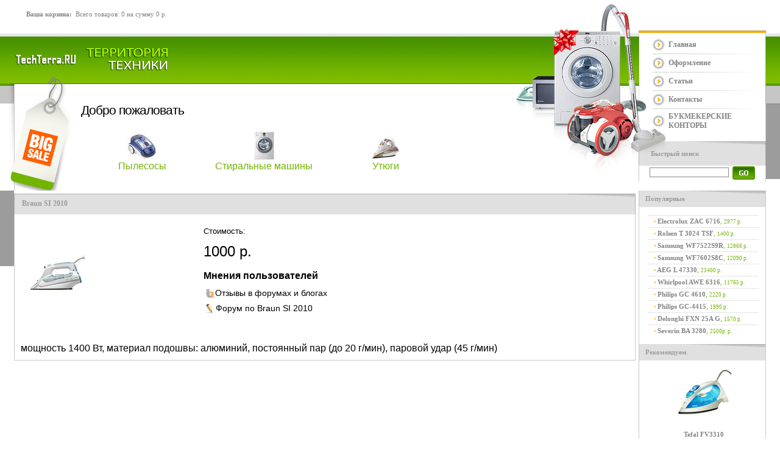

--- FILE ---
content_type: text/html; charset=cp1251
request_url: http://techterra.ru/irons/index_tplid5_recid1499.htmlindex_tplid5_recid1499.html
body_size: 4312
content:


<html>
<head><title>Braun SI 2010</title><meta name="title" content="Braun SI 2010"><meta name="KeyWords" content=""><meta name="Description" content=""><meta name="Document-state" content="Dynamic"><meta name="robots" content="index,follow"><meta http-equiv="Content-language" content="ru"><meta http-equiv="Content-Type" content="text/html; charset=windows-1251"><meta name="verify-v1" content="fj3qeAB/t4HtEEUxNHp0CHbttXB3NL74/iETnwjooPY=" /><link rel="stylesheet" type="text/css" href="/zrp_site/template/style.css"><script language="JavaScript" type="text/javascript" src="/zrp_site/template/script.js"></script></head><!-- begin of Top100 code -->
<script id="top100Counter" type="text/javascript" src="http://counter.rambler.ru/top100.jcn?1609518"></script><noscript><img src="http://counter.rambler.ru/top100.cnt?1609518" alt="" width="1" height="1" border="0"></noscript>
<!-- end of Top100 code -->
<body>
<!-- Top table -->
<table width="100%" border="0" align="center" cellpadding="0" cellspacing="0">
<tr>
<td class="az_leftpage_side" width="23" height="100%" valign="top">
	<table width="100%" height="100%" border="0" align="right" cellpadding="0" cellspacing="0">
	<tr><td valign="top"><img src="/zrp_site/template/images/az_l_side_top.gif" ></td></tr>
	<tr><td valign="bottom"><img src="/zrp_site/template/images/az_l_side_bottom.gif"></td></tr>
	</table>
</td>
<td valign="top">
<!-- top logo header -->
<table width="100%" height="47" border="0" cellpadding="0" cellspacing="0" align="center">
<TR>
   <TD align="right" width="20"></TD>
   <TD class="topbanner_td1"><b>Ваша корзина:</b>&nbsp;&nbsp;Всего товаров: 0 на сумму 0&nbsp;р.</TD>
   <TD class="az_topmenu_cart_td1" align="left" width="150"></TD>
   <TD align="left" class="topbanner_td3" width="78"><IMG src="/zrp_site/template/images/az_header_right.jpg" ></TD>
   <TD align="center" class="topbanner_td4" width="209"></TD>
</TR>
</table>
<table border="0" width="100%" cellspacing="0" cellpadding="0">
<tr>
	<td>
		<table border="0" width="100%" cellspacing="0" cellpadding="0" class="az_header">
		<tr>
		<td width="257" class="az_header_td1"><a href="http://techterra.ru/"><IMG src="/zrp_site/template/images/az_top_logo.gif" border="0"></a></td>
		<td class="az_header_td2"><table width="100%" class="expender_tb"><tr><td></td></tr></table></td>
		<td width="176" class="az_header_td3"><IMG src="/zrp_site/template/images/az_top_right.jpg" ></td>
		</tr>
		</table>
		<table border="0" width="100%" cellspacing="0" cellpadding="0" class="az_header_content">
		<tr>
		<td width="100" class="az_header_content_td1"><IMG src="/zrp_site/template/images/az_sale_tag.gif"></td>
		<td class="az_header_content_td2" valign="top">
			<table border="0" width="100%" cellspacing="0" cellpadding="0" valign="top">
			<tr>
			<td class="az_header_content_td3" style="padding:25px 0 0 10px;"><h2>Добро пожаловать</h2></td>
			<td width="202" valign="top" align="right"><IMG src="/zrp_site/template/images/az_header_cont_t.jpg"></td>
			</tr>
			<tr>
			<td class="az_header_content_td4" valign="top">
				<table border="0" width="100%" cellspacing="0" cellpadding="0">
				<tr>
					<td class="main">
						<table border="0" cellspacing="0" cellpadding="0" style="padding-top:15px;">
						<tr>
							<td width="200" align="center" valign="bottom"><a href="/vacuum_cleaners/"><img src="/zrp_site/template/images/clean.jpeg" width="50" height="46" border="0" /><div>Пылесосы</div></a></td>
							<td width="200" align="center" valign="bottom"><a href="/washing_machines/"><img src="/zrp_site/template/images/stir.jpeg" width="37" height="50" border="0" /><div><nobr>Стиральные машины</nobr></div></a></td>
							<td width="200" align="center" valign="bottom"><a href="/irons/"><img src="/zrp_site/template/images/utyg.jpeg" width="50" height="39" border="0" /><div>Утюги</div></a></td>
						</tr>
						</table>							
					</td>			
				</tr>
				<tr>
					<td class="pageHeading"></td>			
				</tr>
				</table>	
			</td>
			<td width="202" valign="top" align="right"><IMG src="/zrp_site/template/images/az_header_cont_b.jpg" ></td>
			</tr>
			</table>		
		</td>
		</tr>
		</table>		
	</td>
	<td width="209" valign="top">
		<table border="0" cellspacing="0" cellpadding="0" width="100%" class="menubarmain">
		<tr>
			<td class="menubarmain_td1" width="23"><img src="/zrp_site/template/images/az_menu_left.gif" ></td>
			<td class="menubarmain_td2" align="left">
			<table border="0" cellspacing="0" cellpadding="0" width="100%" class="menubarmain_mid">				<tr>
						<td width="20"><img src="/zrp_site/template/images/az_menu_button.gif" ></td>
						<td align="left" style="padding-left: 6px;"><a href="/">Главная</a></td>
				</tr>		
								<tr>
					<td colspan="2" height="10"><img src="/zrp_site/template/images/az_menu_underline.gif" ></td>
				</tr>				
								<tr>
						<td width="20"><img src="/zrp_site/template/images/az_menu_button.gif" ></td>
						<td align="left" style="padding-left: 6px;"><a href="/card/">Оформление</a></td>
				</tr>		
								<tr>
					<td colspan="2" height="10"><img src="/zrp_site/template/images/az_menu_underline.gif" ></td>
				</tr>				
								<tr>
						<td width="20"><img src="/zrp_site/template/images/az_menu_button.gif" ></td>
						<td align="left" style="padding-left: 6px;"><a href="/info/">Статьи</a></td>
				</tr>		
								<tr>
					<td colspan="2" height="10"><img src="/zrp_site/template/images/az_menu_underline.gif" ></td>
				</tr>				
								<tr>
						<td width="20"><img src="/zrp_site/template/images/az_menu_button.gif" ></td>
						<td align="left" style="padding-left: 6px;"><a href="/contact/">Контакты</a></td>
				</tr>		
				</table>				<table border="0" cellspacing="0" cellpadding="0" width="100%" class="menubarmain_mid">	
				<tr>
					<td colspan="2" height="10"><img src="/zrp_site/template/images/az_menu_underline.gif"></td>
				</tr>
				<tr>
						<td width="20"><img src="/zrp_site/template/images/az_menu_button.gif" ></td>
						<td align="left" style="padding-left: 6px;"><a href="http://bukmekerskie-kontory.bet/" target="_blank">БУКМЕКЕРСКИЕ КОНТОРЫ</a></td>
				</tr>
				</table>
			</td>
			<td class="menubarmain_td3" width="3"><img src="/zrp_site/template/images/az_menu_right.gif" ></td>		
		</tr>
		</table>
		<table width="100%" border="0" cellspacing="0" cellpadding="0" valign="top">
 						<!-- search //-->
          <tr>
            <td>
<table border="0" width="100%" cellspacing="0" cellpadding="0">
  <tr>
    <td height="14" class="infoBoxHeadingLcornerSearch"> </td>
    <td height="14" class="infoBoxHeadingSearch">Быстрый поиск&nbsp;</td>
    <td height="14" class="infoBoxHeadingRcornerSearch"> </td>
  </tr>
</table>
<table border="0" width="100%" cellspacing="0" cellpadding="0" class="infoBoxSearch">
  <tr>
    <td><table border="0" width="100%" cellspacing="0" cellpadding="0" class="infoBoxContentsSearch">
  <tr>
    <td><img src="/zrp_site/template/images/pixel_trans.gif" border="0" alt="" width="100%" height="1"></td>
  </tr>
  <tr>
    <td align="center" class="boxText"><form name="quick_find" action="/serach/" method="get"><input type="text" name="searchtext" size="10" maxlength="30" style="width: 130px">&nbsp;&nbsp;<input type="image" src="/zrp_site/template/images/button_quick_find.gif" border="0" class="submit_button" align="absMiddle"></form></td>
  </tr>
  <tr>
    <td><img src="/zrp_site/template/images/pixel_trans.gif" border="0" alt="" width="100%" height="1"></td>
  </tr>
</table>
</td>
  </tr>
</table>
            </td>
          </tr>
<!-- search_eof //-->
					</table>		
	</td>
 </tr>
</table>
<table width="100%" border="0" align="center" valign="top" cellpadding="0" cellspacing="0">
<tr><td>

<!-- header_eof //-->

<!-- body //-->
<table border="0" width="100%" cellspacing="0" cellpadding="0" class="maincont_tb">
  <tr>
    <td width="125" valign="top" class="maincont_left_td"><table border="0" width="125" cellspacing="0" cellpadding="0" class="leftbar_tb">
<!-- left_navigation //-->



	
	<tr><td></td></tr>
    


<!-- left_navigation_eof //-->
    </table></td>
<!-- body_text //-->
    <td width="100%" valign="top" class="maincont_mid_td">
    

<table border="0" width="100%" cellspacing="0" cellpadding="0" class="az_subheader_tb">
<tr>
	<td>
	</td>
</tr>
</table>

    <table border="0" width="100%" cellspacing="0" cellpadding="0">
        <tr>
        <td>
        <table border="0" width="100%" cellspacing="0" cellpadding="0">
          <tr>
            <td><img src="/zrp_site/template/images/pixel_trans.gif" border="0" alt="" width="100%" height="5"></td>
          </tr>
          <tr>
            <td><!-- new_products //-->
<table border="0" width="100%" cellspacing="0" cellpadding="0">
  <tr>
    <td height="14" class="infoBoxHeadingLcorner"> </td>
    <td height="14" class="infoBoxHeading">Braun SI 2010</td>
    <td height="14" class="infoBoxHeadingRcorner"> </td>
  </tr>
</table>
<table border="0" width="100%" cellspacing="0" cellpadding="0" class="newProductsBox">
  <tr>
    <td>
		
		<table border="0"  cellspacing="0" cellpadding="10" class="cardmodel" width="100%">
		<tr><td width="240px">
		<img src="/upload/file_template/dd8ba2d441f7e9dddb33c84f9297c41d.jpg" border="0" alt="">		</td><td width="10px"></td>
		<td>
		<div style="margin:0;">Стоимость:</div><div class="price">1000 р.</div>
		<!-- div class="modelcard"><a href="/addcard?dataID=1499"><span>Добавить в корзину</span></a></div -->
		<div class="infoblock">
		<div class="name"><b>Мнения пользователей</b></div>
		<div class="reviews"><noindex><a target="new" rel="nofollow" href="http://blogs.yandex.ru/search.xml?rd=0&filter=(Braun%A0SI+2010)&amp;filter_title=%E2+%EE%F2%E7%FB%E2%E0%F5+%EE+%EC%EE%E4%E5%EB%E8+Braun%A0SI+2010&amp;reqwizard=no&amp;group=2">Отзывы в форумах и блогах </a></noindex></div>
		<div class="forum"><noindex><a target="new" rel="nofollow" href="#">Форум по Braun SI 2010</a></noindex></div>  
		</div>
		</td>
		</tr>
		</table>
		<div class="clear"></div>
		<div style="padding:10px;" class="tabl">
		 мощность 1400 Вт, материал подошвы: алюминий, постоянный пар (до 20 г/мин), паровой удар (45 г/мин)		</div>
														
	</td>
  </tr>
</table>
<!-- new_products_eof //-->

</td>
          </tr>
        </table>
        </td>
        </tr>
		<tr>
			<td><img src="/zrp_site/template/images/pixel_trans.gif" border="0" alt="" width="100%" height="5"></td>
		</tr>
   </table></td>
<!-- body_text_eof //-->
    <td width="125" valign="top" class="maincont_right_td"><table border="0" width="125" cellspacing="0" cellpadding="0" class="rightbar_tb">
<!-- right_navigation //-->


	
<!-- categories //-->
          <tr>
            <td>
<table border="0" width="100%" cellspacing="0" cellpadding="0">
  <tr>
    <td height="14" class="infoBoxHeadingLcornerRight"> </td>
    <td height="14" class="infoBoxHeadingRight">Популярные&nbsp;</td>
    <td height="14" class="infoBoxHeadingRcornerRight"> </td>
  </tr>
</table>
<table border="0" width="100%" cellspacing="0" cellpadding="0" class="infoBoxRight">
  <tr>
    <td><table border="0" width="100%" cellspacing="0" cellpadding="3" class="infoBoxContentsRight">
  <tr>
    <td><img src="/zrp_site/template/images/pixel_trans.gif" border="0" alt="" width="100%" height="1"></td>
  </tr>
  <tr>
  	<td class="boxText">
		<ul><tr><td class="category_level_1"><a href="/vacuum_cleaners/index_tplid5_recid61.htmlindex_tplid5_recid61.html"><img border="0" src="/zrp_site/template/images/az_categoty_arr_1.gif" >&nbsp;Electrolux ZAC 6716</a>, <small>2977 р.</small></td></tr><tr><td class="category_level_1"><a href="/vacuum_cleaners/index_tplid5_recid585.htmlindex_tplid5_recid585.html"><img border="0" src="/zrp_site/template/images/az_categoty_arr_1.gif" >&nbsp;Rolsen T 3024 TSF</a>, <small>1400 р.</small></td></tr><tr><td class="category_level_1"><a href="/washing_machines/index_tplid5_recid728.htmlindex_tplid5_recid728.html"><img border="0" src="/zrp_site/template/images/az_categoty_arr_1.gif" >&nbsp;Samsung WF7522S9R</a>, <small>12866 р.</small></td></tr><tr><td class="category_level_1"><a href="/washing_machines/index_tplid5_recid842.htmlindex_tplid5_recid842.html"><img border="0" src="/zrp_site/template/images/az_categoty_arr_1.gif" >&nbsp;Samsung WF7602S8C</a>, <small>12090 р.</small></td></tr><tr><td class="category_level_1"><a href="/washing_machines/index_tplid5_recid971.htmlindex_tplid5_recid971.html"><img border="0" src="/zrp_site/template/images/az_categoty_arr_1.gif" >&nbsp;AEG L 47330</a>, <small>23400 р.</small></td></tr><tr><td class="category_level_1"><a href="/washing_machines/index_tplid5_recid1248.htmlindex_tplid5_recid1248.html"><img border="0" src="/zrp_site/template/images/az_categoty_arr_1.gif" >&nbsp;Whirlpool AWE 6316</a>, <small>11765 р.</small></td></tr><tr><td class="category_level_1"><a href="/irons/index_tplid5_recid1434.htmlindex_tplid5_recid1434.html"><img border="0" src="/zrp_site/template/images/az_categoty_arr_1.gif" >&nbsp;Philips GC 4610</a>, <small>2220 р.</small></td></tr><tr><td class="category_level_1"><a href="/irons/index_tplid5_recid1450.htmlindex_tplid5_recid1450.html"><img border="0" src="/zrp_site/template/images/az_categoty_arr_1.gif" >&nbsp;Philips GC-4415</a>, <small>1990 р.</small></td></tr><tr><td class="category_level_1"><a href="/irons/index_tplid5_recid1489.htmlindex_tplid5_recid1489.html"><img border="0" src="/zrp_site/template/images/az_categoty_arr_1.gif" >&nbsp;Delonghi FXN 25A G</a>, <small>1570 р.</small></td></tr><tr><td class="category_level_1"><a href="/irons/index_tplid5_recid1671.htmlindex_tplid5_recid1671.html"><img border="0" src="/zrp_site/template/images/az_categoty_arr_1.gif" >&nbsp;Severin BA 3280</a>, <small>2500р. р.</small></td></tr></ul>	</td>
  </tr>
  <tr>
    <td><img src="/zrp_site/template/images/pixel_trans.gif" border="0" alt="" width="100%" height="1"></td>
  </tr>
</table>
</td>
  </tr>
</table>
            </td>
          </tr>
<!-- categories_eof //-->
	<!-- whats_new //-->
          <tr>
            <td>
<table border="0" width="100%" cellspacing="0" cellpadding="0">
  <tr>
    <td height="14" class="infoBoxHeadingLcornerRight"> </td>
    <td height="14" class="infoBoxHeadingRight">Рекомендуем&nbsp;</td>
    <td height="14" class="infoBoxHeadingRcornerRight"> </td>
  </tr>
</table>
<table border="0" width="100%" cellspacing="0" cellpadding="0" class="infoBoxRight">
  <tr>
    <td><table border="0" width="100%" cellspacing="0" cellpadding="3" class="infoBoxContentsRight">
  <tr>
    <td><img src="/zrp_site/template/images/pixel_trans.gif" border="0" alt="" width="100%" height="1"></td>
  </tr>
  <tr>
    <td align="center" class="boxText">
                    <table cellpadding="0" cellspacing="0" border="0">
                        <tr>
                            <td align="center">
  					<table cellpadding="0" cellspacing="0" border="0" class="tep_draw_box_prod_top">
						<tr><td align="center">
						<a href="/irons/index_tplid5_recid1460.html" >
								
								<img src="/upload/file_template/5c778b0bfdcfa6079b642e7b8e40fb7c.jpg" border="0">
											 	   	 				  
						</a> 
						</td></tr>
					</table>
   </td>
                        </tr>
                        <tr><td height="10"></td></tr>
						<tr>
                            <td align="center" style="height:30px;" class="vam">
	  <span><a href="/irons/index_tplid5_recid1460.html">Tefal FV3310</a></span>
	  </td>
                        </tr>						
                        <tr>
                            <td style="height:20px;" align="center" class="vam"><span class="zag_pr">$1034</span></td>
                        </tr>
                </table> 

</td>
  </tr>
  <tr>
    <td><img src="/zrp_site/template/images/pixel_trans.gif" border="0" alt="" width="100%" height="1"></td>
  </tr>
</table>
</td>
  </tr>
</table>
            </td>
          </tr>
<!-- whats_new_eof //-->
	<!-- whats_new //-->
          <tr>
            <td>
<table border="0" width="100%" cellspacing="0" cellpadding="0">
  <tr>
    <td height="14" class="infoBoxHeadingLcornerRight"> </td>
    <td height="14" class="infoBoxHeadingRight">Смотрите также&nbsp;</td>
    <td height="14" class="infoBoxHeadingRcornerRight"> </td>
  </tr>
</table>
<table border="0" width="100%" cellspacing="0" cellpadding="0" class="infoBoxRight">
  <tr>
    <td><table border="0" width="100%" cellspacing="0" cellpadding="3" class="infoBoxContentsRight">
  <tr>
    <td><img src="/zrp_site/template/images/pixel_trans.gif" border="0" alt="" width="100%" height="1"></td>
  </tr>
  <tr>
    <td align="center" class="boxText"><ul><tr><td class="category_level_1"><a href="/vacuum_cleaners/index_tplid5_recid61.htmlindex_tplid5_recid61.html"><img border="0" src="/zrp_site/template/images/az_categoty_arr_1.gif" >&nbsp;Electrolux ZAC 6716</a>, <small>2977 р.</small></td></tr><tr><td class="category_level_1"><a href="/vacuum_cleaners/index_tplid5_recid71.htmlindex_tplid5_recid71.html"><img border="0" src="/zrp_site/template/images/az_categoty_arr_1.gif" >&nbsp;Philips FC 9078</a>, <small>5185 р.</small></td></tr><tr><td class="category_level_1"><a href="/vacuum_cleaners/index_tplid5_recid126.htmlindex_tplid5_recid126.html"><img border="0" src="/zrp_site/template/images/az_categoty_arr_1.gif" >&nbsp;Samsung SC9540</a>, <small>5786 р.</small></td></tr><tr><td class="category_level_1"><a href="/vacuum_cleaners/index_tplid5_recid397.htmlindex_tplid5_recid397.html"><img border="0" src="/zrp_site/template/images/az_categoty_arr_1.gif" >&nbsp;Electrolux ZUS 3376</a>, <small>6690 р.</small></td></tr><tr><td class="category_level_1"><a href="/vacuum_cleaners/index_tplid5_recid460.htmlindex_tplid5_recid460.html"><img border="0" src="/zrp_site/template/images/az_categoty_arr_1.gif" >&nbsp;VES V-VC3</a>, <small>2921 р.</small></td></tr><tr><td class="category_level_1"><a href="/vacuum_cleaners/index_tplid5_recid585.htmlindex_tplid5_recid585.html"><img border="0" src="/zrp_site/template/images/az_categoty_arr_1.gif" >&nbsp;Rolsen T 3024 TSF</a>, <small>1400 р.</small></td></tr><tr><td class="category_level_1"><a href="/washing_machines/index_tplid5_recid728.htmlindex_tplid5_recid728.html"><img border="0" src="/zrp_site/template/images/az_categoty_arr_1.gif" >&nbsp;Samsung WF7522S9R</a>, <small>12866 р.</small></td></tr><tr><td class="category_level_1"><a href="/washing_machines/index_tplid5_recid815.htmlindex_tplid5_recid815.html"><img border="0" src="/zrp_site/template/images/az_categoty_arr_1.gif" >&nbsp;Hotpoint-Ariston AQSL 109</a>, <small>12054 р.</small></td></tr><tr><td class="category_level_1"><a href="/washing_machines/index_tplid5_recid842.htmlindex_tplid5_recid842.html"><img border="0" src="/zrp_site/template/images/az_categoty_arr_1.gif" >&nbsp;Samsung WF7602S8C</a>, <small>12090 р.</small></td></tr><tr><td class="category_level_1"><a href="/washing_machines/index_tplid5_recid949.htmlindex_tplid5_recid949.html"><img border="0" src="/zrp_site/template/images/az_categoty_arr_1.gif" >&nbsp;Hotpoint-Ariston ARSL 105</a>, <small>10760 р.</small></td></tr></ul></td>
  </tr>
  <tr>
    <td><img src="/zrp_site/template/images/pixel_trans.gif" border="0" alt="" width="100%" height="1"></td>
  </tr>
</table>
</td>
  </tr>
</table>
            </td>
          </tr>

<!-- whats_new_eof //-->
	


<!-- right_navigation_eof //-->
    </table></td>
  </tr>
</table>
<!-- body_eof //-->

<!-- footer //-->




</td></tr>
</table>
<table width="100%" border="0" cellspacing="0" cellpadding="0" align="center" class="footer_tb">
<tr>
  <td align="right" class="footer_td1">
  <table border="0" cellspacing="0" cellpadding="0" width="500" class="footer_menu_tb">
	<tr>
		<td align="right" valign="top">
 		<a href="/">Главная</a>&nbsp;&nbsp;|&nbsp;&nbsp;<a href="/card/">Оформление</a>&nbsp;&nbsp;|&nbsp;&nbsp;<a href="/info/">Статьи</a>&nbsp;&nbsp;|&nbsp;&nbsp;<a href="/contact/">Контакты</a>		</td>
  </table>
  <table border="0" cellspacing="0" cellpadding="0" width="500" class="footer_cprt_tb">
  <tr>
	<td align="right">&copy; 2008 - 2009 <a href="/" target="_blank">TechTerra</a> - интернет-магазин бытовой техники</td>
  </tr>
  </table>	  
  </td>
  <td align="center" valign="bottom" width="1"><IMG src="/zrp_site/template/images/az_bottom_right_1.gif"></td>
<noindex><td align="center" class="footer_td2" width="207">
<!--LiveInternet counter--><script type="text/javascript"><!--
document.write("<a href='http://www.liveinternet.ru/click' "+
"target=_blank><img src='http://counter.yadro.ru/hit?t16.15;r"+
escape(document.referrer)+((typeof(screen)=="undefined")?"":
";s"+screen.width+"*"+screen.height+"*"+(screen.colorDepth?
screen.colorDepth:screen.pixelDepth))+";u"+escape(document.URL)+
";"+Math.random()+
"' alt='' title='LiveInternet: показано число просмотров за 24"+
" часа, посетителей за 24 часа и за сегодня' "+
"border=0 width=88 height=31><\/a>")//--></script><!--/LiveInternet-->
<!-- begin of Top100 logo -->
<a href="http://top100.rambler.ru/home?id=1609518"><img src="http://top100-images.rambler.ru/top100/banner-88x31-rambler-green2.gif" alt="Rambler's Top100" width="88" height="31" border="0" /></a>
<!-- end of Top100 logo -->
</td></noindex>
  <td align="center" valign="bottom" width="1"><IMG src="/zrp_site/template/images/az_bottom_right_2.gif" ></td>
</tr>
</table>
</td>
<td class="az_rightpage_side" width="23" align="left" height="100%" valign="top">
	<table width="100%" height="100%" border="0" align="left" cellpadding="0" cellspacing="0">
	<tr><td valign="top"><img src="/zrp_site/template/images/az_r_side_top.gif" ></td></tr>
	<tr><td valign="bottom"><img src="/zrp_site/template/images/az_r_side_bottom.gif" ></td></tr>
	</table>
</tr>
</table>

<!-- footer_eof //-->
<br></body>
</html>

--- FILE ---
content_type: text/css
request_url: http://techterra.ru/zrp_site/template/style.css
body_size: 3936
content:
/* CSS Document */

BODY {
  background-color: #FFFFFF;
  font-family: Arial;
  font-size: 11px;
  margin: 0px;
}
/* .breadCrumb,.plainbox-description for ZenCart */ 
.boxText, .breadCrumb, .plainbox-description { font-family: Tahoma, Verdana, Arial, sans-serif; font-size: 11px; color: #6E6E6E;}
.errorBox { font-family : Verdana, Arial, sans-serif; font-size : 10px; font-weight: bold; }
.stockWarning { font-family : Verdana, Arial, sans-serif; font-size : 10px; color: #DCDEB3; }
.productsNotifications { background: #f2fff7; }
.orderEdit { font-family : Verdana, Arial, sans-serif; font-size : 10px; color: #70d250; text-decoration: underline; }
A { 
  color: #72B400; 
  text-decoration: none; 
}
A:hover { 
  color: #FFA800;
  text-decoration: underline; 
}
FORM {
  display: inline;
}
INPUT{
  border: 1px solid #8A8A8A;
  background: #FFFFFF;
  color: #9B9B9B;
}
INPUT.az_search_input{
  border: 1px solid #8A8A8A;
  color: #9B9B9B;
}
INPUT.submit_button, INPUT.az_login_input{
	border: 0px;
}
TR.header {
  background: #17191D;
}
.infoBoxLeft  { 
}
TD.infoBox, SPAN.infoBox { 
	font-family: Verdana, Arial, sans-serif; font-size: 10px; 
}
/* .plainBox for ZenCart */ 
.infoBox, .plainBox {
  border: 1px solid #C8C8C7;
}
.infoBoxRight {
  padding-bottom: 5px;
  padding-left: 10px;
  padding-right: 10px;
}
.newProductsBox, .infoBoxCenter {
  border-left: 1px solid #C8C8C7;
  border-right: 1px solid #C8C8C7;
  border-bottom: 1px solid #C8C8C7;
}
.infoBoxContentsLeft TD{
font-family: Tahoma;
font-size: 11px;
font-weight: normal;
}
.infoBoxHeading {
}
/* middle boxes control*/
/* .plainBoxHeading for ZenCart */ 
TD.infoBoxHeading, TD.infoBoxHeadingCenter, TD.plainBoxHeading, TD.productListing-heading {
  font-family: Tahoma;
  font-size: 12px;
  font-weight: bold;
  color: #9B9B9B;
  text-align: left;
  padding-left: 10px;
  background-image: url("/zrp_site/template/images/az_midbox_m.gif");
  background-repeat: repeat-x;
  height: 34px;
}
.infoBoxHeadingLcorner {
background-image: url("/zrp_site/template/images/az_midbox_l.gif");
background-repeat:  no-repeat;
width: 3px;
height: 34px;
}
.infoBoxHeadingRcorner {
background-image: url("/zrp_site/template/images/az_midbox_r.gif");
background-repeat:  no-repeat;
width: 111px;
height: 34px;
}
TD.infoBoxHeadingLeft {
}
TD.infoBoxHeadingRight {
  font-family: Tahoma;
  font-size: 11px;
  font-weight: bold;
  color: #9B9B9B;
  text-align: left;
  padding-left: 10px;
  background-image: url("/zrp_site/template/images/az_rightbox_top.gif");
  background-repeat:  repeat-x;
  background-position: top right;
  height: 27px;
}
.infoBoxHeadingSearch
{
	font-family: Tahoma;
	font-size: 11px;
	font-weight: bold;
	color: #9B9B9B;
	padding-left: 20px;	
	background-image: url("/zrp_site/template/images/az_rightbox_top_search.gif");
	background-repeat: repeat-x;
	height: 40px;
}
.infoBoxSearch{
	font-family: Tahoma;
	font-size: 11px;
	font-weight: normal;
	color: #838383;
	vertical-align: top;
	padding-bottom: 2px;
	border-left: 1px solid #C8C8C7;
	border-right: 1px solid #C8C8C7;
}
.infoBoxContentsSearch {
	vertical-align: top;
}
.infoBoxContentsSearch A:link, .infoBoxContentsSearch A:active, .infoBoxContentsSearch A:visited {
	font-family: Tahoma;
	font-size: 11px;
	font-weight: normal;
	color: #72B400;
}
.infoBoxContentsSearch A:hover {
	font-family: Tahoma;
	font-size: 11px;
	font-weight: bold;
	color: #FFA800;
}
.infoBoxContents, .infoBoxContentsLeft, .infoBoxContentsRight {
  /* Uncomment to get bacground for component's content */
	font-family: Tahoma;
	font-size: 11px;
	font-weight: normal;
	color: #72B400;	
	padding-left: 5px;
}
.infoBoxContentsRight {
  /* Uncomment to get bacground for component's content */
	font-family: Tahoma;
	font-size: 11px;
	font-weight: normal;
	color: #72B400;	
	padding-left: 5px;
}
.infoBoxContents A:link, .infoBoxContents A:active, .infoBoxContents A:visited{
	font-family: Tahoma;
	font-size: 10px;
	font-weight: bold;
	color: #72B400;
}
.infoBoxContents A:hover {
	font-family: Tahoma;
	font-size: 10px;
	font-weight: bold;
	color: #FFA800;
}
.infoBoxContentsLeft A:link, .infoBoxContentsLeft A:active, .infoBoxContentsLeft A:visited{
	font-family: Tahoma;
	font-size: 11px;
	font-weight: bold;
	color: #838383;
}
.infoBoxContentsLeft A:hover {
	font-family: Tahoma;
	font-size: 11px;
	font-weight: bold;
	color: #72B400;
}
.infoBoxContentsRight A:link, .infoBoxContentsRight A:active, .infoBoxContentsRight A:visited{
	font-family: Tahoma;
	font-size: 11px;
	font-weight: bold;
	color: #838383;
}
.infoBoxContentsRight A:hover {
	font-family: Tahoma;
	font-size: 11px;
	font-weight: bold;
	color: #72B400;
}
.infoBoxContentsCenter A:link, .infoBoxContentsCenter A:active, .infoBoxContentsCenter A:visited{
	font-family: Verdana, Arial, sans-serif;
	font-size: 11px;
	font-weight: normal;
	color: #838383;
}
.infoBoxContentsCenter A:hover {
	font-family: Verdana, Arial, sans-serif;
	font-size: 11px;
	font-weight: normal;
	color: #FFA800;
}
/* AZ product box control */
.productBoxHeading_tb, .productBoxOuter, .productBoxBottom_tb{
	width: 80%;	
}
.productBox {  
	font-family: Tahoma;
	font-size: 11px;
	font-weight: bold;
	color: #828382;
	height: 180px;
}
.productBox A:link, .productBox A:active, .productBox A:visited{
	font-family: Tahoma;
	font-size: 11px;
	font-weight: bold;
	color: #FFA800;
}
.productBox A:hover {
	font-family: Tahoma;
	font-size: 11px;
	color: #72B400;
}
.productBoxHeading {
	line-height: 0.8;
	font-family: Verdana, Arial, sans-serif;
	font-size: 10px;
	font-weight: normal;
	padding-left: 4px;
}
.productBoxHeading A:link, .productBoxHeading A:active, .productBoxHeading A:visited{
	font-family: Tahoma;
	font-size: 12px;
	font-weight: bold;
	color: #FFA800;
}
.productBoxHeading A:hover {
	font-family: Tahoma;
	font-size: 12px;
	font-weight: bold;
	color: #72B400;
}
.productBoxMBottom, .productName{
  background-image: url("/zrp_site/template/images/az_dot_line.gif");
  background-repeat: repeat-x;
  background-position: bottom right;
}
.productName A:link, .productName A:active, .productName A:visited{
	font-family: Tahoma;
	font-size: 13px;
	font-weight: bold;
	color: #72B400;
}
.productName A:hover {
	font-family: Tahoma;
	font-size: 13px;
	font-weight: bold;
	color: #FFA800;
}
.productName{
  height: 20px;
}
.productPrice{
   font-family: Tahoma; 
   font-size: 13px;
   font-weight: normal;	
   color: #CF0000;
   height: 25px;
   padding: 5px 0 0 0;
}
.az_buynow A:link, .az_buynow A:active, .az_buynow A:visited { 
  color: #2C788D; 
  font-size: 12px;
  font-weight: normal;
}
.az_buynow A:hover { 
  color: #72B400; 
  font-size: 12px;
}
.productBoxHeadingRcorner {}
.productBoxHeadingLcorner {}
TR.headerError {
}
TD.headerError {
  font-family: Tahoma, Verdana, Arial, sans-serif;
  background: #DCDEB3; 
  font-size: 11px;
  color: red;
  text-align : center;
}
TR.headerInfo {
}
TD.headerInfo {
  font-family: Tahoma, Verdana, Arial, sans-serif;
  font-size: 11px;
  background: #DCDEB3;
  color: #000000;
  text-align: center;
}
TR.footer {
  background: #008193;
}
TD.footer {
  font-family: Arial;
  font-size: 11px;
  background: #009384;
  color: #ffffff;
}
.infoBoxNotice {
  background: #FFA800;
}
.infoBoxNoticeContents {
  background: #FFE6E6;
  font-family: Verdana, Arial, sans-serif;
  font-size: 10px;
}
TR.accountHistory-odd, TR.addressBook-odd, TR.alsoPurchased-odd, TR.payment-odd, TR.productListing-odd, TR.productReviews-odd, TR.upcomingProducts-odd, TR.shippingOptions-odd {
}
TR.accountHistory-even, TR.addressBook-even, TR.alsoPurchased-even, TR.payment-even, TR.productListing-even, TR.productReviews-even, TR.upcomingProducts-even, TR.shippingOptions-even {
  background: #F5F4ED;
}
TR.productListing-heading {
}
TD.productListing-heading {
  font-family: Tahoma;
  font-size: 12px;
  font-weight: bold;
  color: #9B9B9B;
}
A.productListing-heading { 
  color: #FFA800; 
}
A.productListing-heading:hover { 
  color: #72B400; 
}
TD.productListing-data {
  font-family: Verdana, Arial, sans-serif;
  font-size: 10px;
  border-bottom: 1px solid #CECECE;
}
A.pageResults { 
  color: #FFA800; 
}
A.pageResults:hover { 
  color: #F6ECDC; 
  background: #FFA800; 
}
/* greetUser is for ZenCart */
.pageHeading, DIV.pageHeading, .pageHeading H1, .greetUser {
  font-family:  Arial;
  font-size: 15px;
  font-weight: bold;
  color: #FFA800;
}
TR.subBar {
  background: #f4f7fd;
}
TD.subBar {
  font-family: Verdana, Arial, sans-serif;
  font-size: 10px;
  color: #000000;
}
TD.main, P.main {
  font-family: Verdana, Arial, sans-serif;
  font-size: 11px;
  line-height: 1.3;
  color: #6E6E6E;
}
TD.smallText, SPAN.smallText, P.smallText {
  font-family: Verdana, Arial, sans-serif;
  font-size: 10px;
}
TD.accountCategory {
  font-family: Verdana, Arial, sans-serif;
  font-size: 13px;
  color: #aabbdd;
}
TD.fieldKey {
  font-family: Verdana, Arial, sans-serif;
  font-size: 12px;
  font-weight: bold;
}
TD.fieldValue {
  font-family: Verdana, Arial, sans-serif;
  font-size: 12px;
}
TD.tableHeading {
  font-family: Verdana, Arial, sans-serif;
  font-size: 12px;
  font-weight: bold;
}
SPAN.newItemInCart {
  font-family: Verdana, Arial, sans-serif;
  font-size: 10px;
  color: #ff0000;
}
CHECKBOX, INPUT, RADIO, SELECT {
  font-family: Verdana, Arial, sans-serif;
  font-size: 11px;
}
TEXTAREA {
  width: 100%;
  font-family: Verdana, Arial, sans-serif;
  font-size: 11px;
}
SPAN.greetUser {
  font-family: Verdana, Arial, sans-serif;
  font-size: 12px;
  color: #f0a480;
  font-weight: bold;
}
TABLE.formArea {
  background: #f1f9fe;
  border-color: #7b9ebd;
  border-style: solid;
  border-width: 1px;
}
TD.formAreaTitle {
  font-family: Tahoma, Verdana, Arial, sans-serif;
  font-size: 12px;
  font-weight: bold;
}
SPAN.markProductOutOfStock {
  font-family: Tahoma, Verdana, Arial, sans-serif;
  font-size: 12px;
  color: #c76170;
  font-weight: bold;
}
SPAN.productSpecialPrice {
  font-family: Verdana, Arial, sans-serif;
  color: #ff0000;
}
SPAN.errorText {
  font-family: Verdana, Arial, sans-serif;
  color: #ff0000;
}
SPAN.errorText, .messageStackError {
  font-family: Verdana, Arial, sans-serif;
  color: #ff0000;
}
.inputRequirement{
  font-family: Verdana, Arial, sans-serif;
  color: #ff0000;
  font-size: 11px;  
}
.moduleRow { }
.moduleRowOver { background-color: #E7E7E7; cursor: pointer; }
.moduleRowSelected { background-color: #E7E7E7; }
.checkoutBarFrom, .checkoutBarTo { font-family: Verdana, Arial, sans-serif; font-size: 10px; color: #8c8c8c; }
.checkoutBarCurrent { font-family: Verdana, Arial, sans-serif; font-size: 10px; color: #000000; }
.messageStackError, .messageStackWarning, .messageStackSuccess { font-family: Arial, sans-serif; font-size: 10px; background-color: #ffb3b5; }
    /* #################
		  template-faq.com CSS 
	   #################
	*/
	.topbanner_td1{
	font-size: 11px; 
	font-family: Tahoma;
	color: #838383;
	font-weight: normal;
	}
	.topbanner_td1 A:link, .topbanner_td1 A:active, .topbanner_td1 A:visited{ 
	font-size: 11px; 
	font-family: Tahoma;
	color: #838383;
	font-weight: normal;
	text-decoration: none;
	}
	.topbanner_td1 A:hover{
	font-size: 11px;
	color: #FF6000;
	}
	.topbanner_td2{
	}
	.topbanner_td3{
	font-size: 9px; 
	font-family: Tahoma;
	color: #838383;
	}
	.topbanner_td3 A:link, .topbanner_td3 A:active, .topbanner_td3 A:visited{ 
	font-size: 9px; 
	font-family: Tahoma;
	color: #838383;
	font-weight: normal;
	text-decoration: none;
	}
	.topbanner_td3 A:hover{
	font-size: 9px;
	color: #FF6000;
	}
	.topbanner_td4{
	font-size: 9px; 
	font-family: Tahoma;
	color: #FF6000;
	font-weight: bold;
	}
	.az_top_nav{
	}
	.az_topmenu_cart_td1{
	font-size: 9px; 
	font-family: Tahoma;
	color: #FF6000;
	font-weight: normal;
	}
	.az_topmenu_cart_td1 A:link, .az_topmenu_cart_td1 A:active, .az_topmenu_cart_td1 A:visited{ 
	font-size: 11px; 
	font-family: Tahoma;
	color: #72B400;
	font-weight: bold;
	text-decoration: underline;
	}
	.az_topmenu_cart_td1 A:hover{
	color: #FFA800;
	}
	.az_header_td2{
	background-image: url("/zrp_site/template/images/az_top_r.gif");
	background-repeat:  repeat-x;
	height: 91px;	
	}
	.az_header_content_td4{
	font-size: 11px; 
	font-family: Tahoma;
	color: #838383;
	font-weight: normal;
	padding-left: 10px;
	}
	/* MENU bar css controls */
	.menubarmain A:link, .menubarmain A:active, .menubarmain A:visited{ 
	font-size: 12px; 
	font-family: Tahoma;
	color: #838383;
	font-weight: bold;
	text-decoration: none;
	}
	.menubarmain A:hover{
	font-size: 12px;
	color: #FFA800;
	}
	.menubarmain{
	font-size: 12px; 
	font-family: Tahoma;
	font-style: normal;
	background-image: url("/zrp_site/template/images/az_menu_top_r.gif");
	background-repeat:  repeat-x;
	background-position:  top left;
	}
	.menubarmain_td2{
	background-image: url("/zrp_site/template/images/az_menu_bottom.gif");
	background-repeat:  no-repeat;
	background-position:  bottom left;
	}
	/* MAIN table css controls */		
	.maincont_tb{
	height: 100%;
	}
	/* LEFT bar css controls */	
	.maincont_left_td {
	width: 0px;
	}
	/* fix for mozila */
	.leftbar_tb TD {
	width: 0px;
	}	
	.leftbar_tb {
	width: 0px;
	}
	.maincont_mid_td{
	padding-right: 5px;
	padding-bottom: 10px;
	}
	.category_level_1{
	background-image:url("/zrp_site/template/images/az_dot_line.gif"); 
	background-repeat: repeat-x;
	padding-left: 10px;
	height: 20px;
	}
	.category_level_2{
	background-image:url("/zrp_site/template/images/az_dot_line.gif"); 
	background-repeat: repeat-x;
	padding-left: 10px;
	height: 20px;
	}
	/* RIGHT bar css controls */		
	.maincont_right_td {
	border-left: 1px solid #C8C8C7;
	border-right: 1px solid #C8C8C7;	
	width: 207px;
	}
	.rightbar_tb{
	width: 207px;
	}
	.footer_tb{
	font-size: 10px;
	color: #FFFFFF;
	}
	.footer_td1{
	background-image:url("/zrp_site/template/images/az_bottom_left_r.gif"); 
	background-repeat: repeat-x;
	height: 101px;	
	}
	.footer_td2{
	background-image:url("/zrp_site/template/images/az_bottom_right_r.gif"); 
	background-repeat: repeat-x;
	background-position: bottom right;	
	}
	.footer_td4{
	font-family: Tahoma;
	font-weight: normal;
	color: #FFFFFF;
	font-size: 10px; 
	}
	.footer_menu_tb, .footer_cprt_tb{
	font-family: Tahoma;
	font-weight: normal;
	color: #FFFFFF;
	font-size: 11px; 
	padding-right: 15px;
	padding-bottom: 5px;
	}
	.footer_menu_tb A:link, .footer_menu_tb A:active, .footer_menu_tb A:visited,
	.footer_cprt_tb A:link, .footer_cprt_tb A:active, .footer_cprt_tb A:visited
	{ 
	font-size: 11px; 
	color: #FFFFFF;
	font-family: Tahoma;
	font-weight: normal;
	text-decoration: none;
	}
	.footer_menu_tb A:hover, .footer_cprt_tb A:hover{
	font-size: 11px;
	color: #FFA800;
	}
	.az_button_img{
	background-image:url("/zrp_site/template/images/az_button_mid.gif"); 
	background-repeat: repeat-x ;
	background-position: top left;
    white-space: nowrap;
	color: #FFFFFF;
	font-family: Tahoma;
	font-weight: bold;
	font-size: 11px; 
	cursor: pointer;
	display: inline;
    text-decoration: none; 	
	}
	.az_button_submit{
	background-image:url("/zrp_site/template/images/az_button_mid.gif"); 
	background-repeat: repeat-x;
    white-space: nowrap;
	vertical-align: top;
    border: 0px;
	color: #FFFFFF;
	font-family: Tahoma;
	font-weight: bold;
	font-size: 11px; 
    height: 15px;
	cursor: pointer;
	}
	/* ZenCart Specific */	
	span.normalprice {
		text-decoration: line-through;
	}
	SPAN.productSpecialPrice, SPAN.productSalePrice, .stockWarning, span.coming {
	color: #ff0000;
	}
	span.productSpecialPriceSale {
	color: #ff0000;
		text-decoration: line-through;
	}
	.plainBox{
	font-family: Tahoma, Verdana, Arial, sans-serif; 
	font-size: 11px; 
	color: #6E6E6E;
	}
	/* checkout totals */
	TD.ot-subtotal-Text, TD.ot-cod-fee-Text, TD.ot-total-Text, TD.ot-group-pricing-Text, TD.ot-gv-Text, TD.ot-loworderfee-Text, TD.ot-shipping-Text, TD.ot-subtotal-Text, TD.ot-tax-Text, TD.ot-coupon-Text {
	font-weight: bold;
	}
	TD.ot-subtotal-Amount, TD.ot-cod-fee-Amount, TD.ot-total-Amount, TD.ot-group-pricing-Amount, TD.ot-gv-Amount, TD.ot-loworderfee-Amount, TD.ot-shipping-Amount, TD.ot-subtotal-Amount, TD.ot-tax-Amount, TD.ot-coupon-Amount {
	}



.desc{font-size:10px;}

.nums {font-size:0.8em; padding:20px 40px 1.3em 20px}
.arr {padding:0 0.5em 0 0.4em; color:#000}
.active {background-color:#e8e9ec}
.arr span {font-size:0.7em; padding:0 0.3em}
.arr span span {font-size:1em; padding:0; font-family:Times}
.arr.disabled {color:#999}
.numbers {padding:0.5em 0; font-weight:normal;}
.sort a,
.numbers a,
.numbers span,
.sort .active {padding:0.2em 0.3em}
.sort {padding:0.8em 0 0.2em; font-size:0.8em}
.nums a{font-size:1.1em;}

h2 {margin:0; padding:0; font-size:21px; font-weight:normal; letter-spacing:-1px;}

.input { width:250px; text-align:left;}

.topmenu ul {list-style:none; padding:10px 0 15px 17px;}
.topmenu li a{color:#68A535;font-size:14px; font-weight:bold; list-style:none;}


.modelcard {margin-top:0.4em;}
.modelcard a{text-decoration:none; color:#000000; background: url("/zrp_site/template/images/basket.gif") no-repeat left; padding-left:20px; font-size:120%;}
.modelcard a span{border-bottom: 1px dashed;}


.clear {margin-bottom:0.6em;}

table.card td {padding:4px;}
table.card td div {font-size:11px; margin-bottom:0.5em;color:#000000;}
table.card td div a{color:#CCCCCC;font-size:11px;}
table.card td .clear {margin-bottom:0.8em;}
table.card .name{font-size:12px;margin-bottom:0.4em; font-weight:bold;color:#000000;}

table.offer {padding:10px;}
table.offer td div {font-size:100%; margin-bottom:0.3em; color:#000000;}
table.offer td blockquote div {font-size:100%;}
table.offer td blockquote small {font-size:80%;}
table.offer td form div{margin-bottom:0;}
table.offer td form .clear {margin-bottom:0.5em;}
table.offer td form textarea {width:80%; height:50px;}
table.offer td form .input {width:300px; font-size:100%;}
table.offer td form .button {font-size:90%; background-color: #CCCCCC; color:black; border:#8F8F8F 1px solid; padding:1px;}

table.cardmodel {padding:10px;}
table.cardmodel .price {font-size:150%; margin-bottom:0.6em; margin-top:0.5em;}
table.cardmodel .infoblock {margin-top:1.3em;}
table.cardmodel .infoblock div {margin-bottom:0.7em; font-size:100%; color:#000000;}
table.cardmodel .infoblock .name {font-size:125%;margin-bottom:0.7em;}
table.cardmodel .reviews a {background: url("/zrp_site/template/images/blogi.gif") no-repeat left; padding-left: 15px; margin-left:4px; font-size:110%;color:#000000;}
table.cardmodel .forum a {background: url("/zrp_site/template/images/kod.gif") no-repeat left; padding-left: 20px; font-size:110%; color:#000000;}
table.cardmodel .desk {width:200px;}
table.cardmodel div {font-size:80%; margin-bottom:0.3em;}


.dots {width:290px;}


table.results td.img table td {border: #585A60 1px solid; padding:4px;}
table.results div {font-size:100%; margin-bottom:0.3em;}
table.results .name{font-size:130%;margin-bottom:0.7em;}




--- FILE ---
content_type: application/javascript
request_url: http://techterra.ru/zrp_site/template/script.js
body_size: 272
content:
function sall(){
 if(!document.listmsg.Msg) return;
 if(!document.listmsg.Msg.length)
	document.listmsg.Msg.checked = document.listmsg.Msg.checked ? false : true;
 else
	for(var i=0;i<document.listmsg.Msg.length;i++)
		document.listmsg.Msg[i].checked = document.listmsg.Msg[i].checked ? false : true;
}

function chbg(x,id,c)
{
	if(x=='over'){
		document.getElementById(id).style.backgroundColor = '#CECECE';
	}
	else{
		document.getElementById(id).style.backgroundColor = c;
	}
}

function chbd(x,id)
{
	if(x=='over'){
		//document.getElementById(id).style.border = '#000000 1px solid;';
	}
	else{
		//document.getElementById(id).style.border = 0;
	}
}